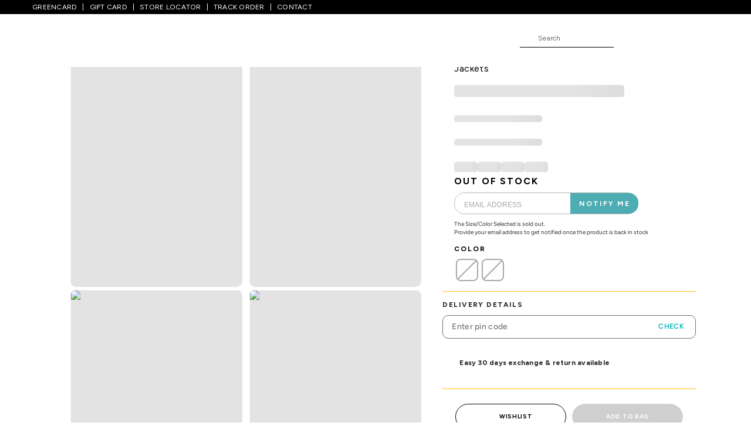

--- FILE ---
content_type: text/javascript
request_url: https://www.pantaloons.com/_next/static/chunks/app/layout-21380482291bfaaa.js
body_size: 3900
content:
(self.webpackChunk_N_E=self.webpackChunk_N_E||[]).push([[7177],{2303:(e,t,r)=>{"use strict";r.d(t,{default:()=>c});var n=r(12115),i=r(2821),o=r(54211),s=r(88603),l=r(33065),a=r(89505),u=r(95155);function c(e={}){let{themeId:t,defaultTheme:r,defaultClassName:d="MuiBox-root",generateClassName:f}=e,m=(0,o.Ay)("div",{shouldForwardProp:e=>"theme"!==e&&"sx"!==e&&"as"!==e})(s.A);return n.forwardRef(function(e,n){let o=(0,a.default)(r),{className:s,component:c="div",...p}=(0,l.A)(e);return(0,u.jsx)(m,{as:c,ref:n,className:(0,i.A)(s,f?f(d):d),theme:t&&o[t]||o,...p})})}},5705:(e,t,r)=>{"use strict";r.r(t),r.d(t,{default:()=>a});var n=r(12115),i=r(75169),o=r(22390),s=r(20063),l=r(95155);function a(e){let{options:t,CacheProvider:r=o.C,children:a}=e,[u]=n.useState(()=>{let e=(0,i.A)({...t,key:t?.key??"mui"});e.compat=!0;let r=e.insert,n=[];return e.insert=(...i)=>{t?.enableCssLayer&&!i[1].styles.match(/^@layer\s+[^{]*$/)&&(i[1].styles=`@layer mui {${i[1].styles}}`);let[o,s]=i;return void 0===e.inserted[s.name]&&n.push({name:s.name,isGlobal:!o}),r(...i)},{cache:e,flush:()=>{let e=n;return n=[],e}}});return(0,s.useServerInsertedHTML)(()=>{let e=u.flush();if(0===e.length)return null;let r="",i=u.cache.key,o=[];return e.forEach(({name:e,isGlobal:t})=>{let n=u.cache.inserted[e];"string"==typeof n&&(t?o.push({name:e,style:n}):(r+=n,i+=` ${e}`))}),(0,l.jsxs)(n.Fragment,{children:[o.map(({name:e,style:r})=>(0,l.jsx)("style",{nonce:t?.nonce,"data-emotion":`${u.cache.key}-global ${e}`,dangerouslySetInnerHTML:{__html:r}},e)),r&&(0,l.jsx)("style",{nonce:t?.nonce,"data-emotion":i,dangerouslySetInnerHTML:{__html:r}})]})}),(0,l.jsx)(r,{value:u.cache,children:a})}},17074:(e,t,r)=>{"use strict";r.r(t),r.d(t,{default:()=>g});var n=r(12115),i=r(2821),o=r(46779),s=r(95195),l=r(57001),a=r(78831),u=r(11947),c=r(33065),d=r(41934),f=r(13419),m=r(36473),p=r(95155);let h=(0,d.A)(),v=(0,a.A)("div",{name:"MuiStack",slot:"Root",overridesResolver:(e,t)=>t.root});function b(e){return(0,u.default)({props:e,name:"MuiStack",defaultTheme:h})}let y=({ownerState:e,theme:t})=>{let r={display:"flex",flexDirection:"column",...(0,f.NI)({theme:t},(0,f.kW)({values:e.direction,breakpoints:t.breakpoints.values}),e=>({flexDirection:e}))};if(e.spacing){let n=(0,m.LX)(t),i=Object.keys(t.breakpoints.values).reduce((t,r)=>(("object"==typeof e.spacing&&null!=e.spacing[r]||"object"==typeof e.direction&&null!=e.direction[r])&&(t[r]=!0),t),{}),s=(0,f.kW)({values:e.direction,base:i}),l=(0,f.kW)({values:e.spacing,base:i});"object"==typeof s&&Object.keys(s).forEach((e,t,r)=>{if(!s[e]){let n=t>0?s[r[t-1]]:"column";s[e]=n}}),r=(0,o.A)(r,(0,f.NI)({theme:t},l,(t,r)=>e.useFlexGap?{gap:(0,m._W)(n,t)}:{"& > :not(style):not(style)":{margin:0},"& > :not(style) ~ :not(style)":{[`margin${({row:"Left","row-reverse":"Right",column:"Top","column-reverse":"Bottom"})[r?s[r]:e.direction]}`]:(0,m._W)(n,t)}}))}return(0,f.iZ)(t.breakpoints,r)},g=function(e={}){let{createStyledComponent:t=v,useThemeProps:r=b,componentName:o="MuiStack"}=e,a=t(y);return n.forwardRef(function(e,t){let u=r(e),{component:d="div",direction:f="column",spacing:m=0,divider:h,children:v,className:b,useFlexGap:y=!1,...g}=(0,c.A)(u),k=(0,l.A)({root:["root"]},e=>(0,s.Ay)(o,e),{});return(0,p.jsx)(a,{as:d,ownerState:{direction:f,spacing:m,useFlexGap:y},ref:t,className:(0,i.A)(k.root,b),...g,children:h?function(e,t){let r=n.Children.toArray(e).filter(Boolean);return r.reduce((e,i,o)=>(e.push(i),o<r.length-1&&e.push(n.cloneElement(t,{key:`separator-${o}`})),e),[])}(v,h):v})})}()},20031:(e,t,r)=>{"use strict";r.r(t),r.d(t,{default:()=>c,unstable_createUseMediaQuery:()=>u});var n,i=r(12115),o=r(89255),s=r(19868),l=r(9027);let a={...n||(n=r.t(i,2))}.useSyncExternalStore;function u(e={}){let{themeId:t}=e;return function(e,r={}){let n=(0,l.default)();n&&t&&(n=n[t]||n);let u="undefined"!=typeof window&&void 0!==window.matchMedia,{defaultMatches:c=!1,matchMedia:d=u?window.matchMedia:null,ssrMatchMedia:f=null,noSsr:m=!1}=(0,s.A)({name:"MuiUseMediaQuery",props:r,theme:n}),p="function"==typeof e?e(n):e;return(p=p.replace(/^@media( ?)/m,"")).includes("print"),(void 0!==a?function(e,t,r,n,o){let s=i.useCallback(()=>t,[t]),l=i.useMemo(()=>{if(o&&r)return()=>r(e).matches;if(null!==n){let{matches:t}=n(e);return()=>t}return s},[s,e,n,o,r]),[u,c]=i.useMemo(()=>{if(null===r)return[s,()=>()=>{}];let t=r(e);return[()=>t.matches,e=>(t.addEventListener("change",e),()=>{t.removeEventListener("change",e)})]},[s,r,e]);return a(c,u,l)}:function(e,t,r,n,s){let[l,a]=i.useState(()=>s&&r?r(e).matches:n?n(e).matches:t);return(0,o.A)(()=>{if(!r)return;let t=r(e),n=()=>{a(t.matches)};return n(),t.addEventListener("change",n),()=>{t.removeEventListener("change",n)}},[e,r]),l})(p,c,d,f,m)}}let c=u()},34483:(e,t,r)=>{Promise.resolve().then(r.bind(r,5705)),Promise.resolve().then(r.bind(r,48116)),Promise.resolve().then(r.bind(r,73720)),Promise.resolve().then(r.bind(r,2395)),Promise.resolve().then(r.bind(r,33567)),Promise.resolve().then(r.bind(r,86819)),Promise.resolve().then(r.bind(r,44102)),Promise.resolve().then(r.bind(r,88344)),Promise.resolve().then(r.bind(r,56643)),Promise.resolve().then(r.bind(r,94415)),Promise.resolve().then(r.bind(r,2303)),Promise.resolve().then(r.bind(r,76501)),Promise.resolve().then(r.bind(r,95695)),Promise.resolve().then(r.bind(r,89935)),Promise.resolve().then(r.bind(r,46320)),Promise.resolve().then(r.bind(r,17074)),Promise.resolve().then(r.bind(r,52944)),Promise.resolve().then(r.bind(r,20031)),Promise.resolve().then(r.bind(r,89505)),Promise.resolve().then(r.bind(r,11947)),Promise.resolve().then(r.bind(r,9027))},51963:(e,t,r)=>{"use strict";r.d(t,{A:()=>i});var n=r(12115);function i(e,t){return n.isValidElement(e)&&-1!==t.indexOf(e.type.muiName??e.type?._payload?.value?.muiName)}},56643:(e,t,r)=>{"use strict";r.d(t,{default:()=>s});var n=r(11609),i=r(2303);let o=(0,r(85795).A)("MuiBox",["root"]),s=(0,i.default)({defaultClassName:o.root,generateClassName:n.A.generate})},86819:(e,t,r)=>{"use strict";r.d(t,{default:()=>s});var n=r(11947),i=r(50361),o=r(46892);function s({props:e,name:t}){return(0,n.default)({props:e,name:t,defaultTheme:i.A,themeId:o.A})}},89935:(e,t,r)=>{"use strict";r.r(t),r.d(t,{default:()=>M});var n=r(12115),i=r(2821),o=r(51963),s=r(95195),l=r(57001),a=r(78831),u=r(11947),c=r(89505),d=r(33065),f=r(41934);let m=(e,t,r)=>{let n=e.keys[0];if(Array.isArray(t))t.forEach((t,n)=>{r((t,r)=>{n<=e.keys.length-1&&(0===n?Object.assign(t,r):t[e.up(e.keys[n])]=r)},t)});else if(t&&"object"==typeof t){let i,o;(Object.keys(t).length>e.keys.length?e.keys:(i=e.keys,o=Object.keys(t),i.filter(e=>o.includes(e)))).forEach(i=>{if(e.keys.includes(i)){let o=t[i];void 0!==o&&r((t,r)=>{n===i?Object.assign(t,r):t[e.up(i)]=r},o)}})}else("number"==typeof t||"string"==typeof t)&&r((e,t)=>{Object.assign(e,t)},t)};function p(e){return`--Grid-${e}Spacing`}function h(e){return`--Grid-parent-${e}Spacing`}let v="--Grid-columns",b="--Grid-parent-columns",y=({theme:e,ownerState:t})=>{let r={};return m(e.breakpoints,t.size,(e,t)=>{let n={};"grow"===t&&(n={flexBasis:0,flexGrow:1,maxWidth:"100%"}),"auto"===t&&(n={flexBasis:"auto",flexGrow:0,flexShrink:0,maxWidth:"none",width:"auto"}),"number"==typeof t&&(n={flexGrow:0,flexBasis:"auto",width:`calc(100% * ${t} / var(${b}) - (var(${b}) - ${t}) * (var(${h("column")}) / var(${b})))`}),e(r,n)}),r},g=({theme:e,ownerState:t})=>{let r={};return m(e.breakpoints,t.offset,(e,t)=>{let n={};"auto"===t&&(n={marginLeft:"auto"}),"number"==typeof t&&(n={marginLeft:0===t?"0px":`calc(100% * ${t} / var(${b}) + var(${h("column")}) * ${t} / var(${b}))`}),e(r,n)}),r},k=({theme:e,ownerState:t})=>{if(!t.container)return{};let r={[v]:12};return m(e.breakpoints,t.columns,(e,t)=>{let n=t??12;e(r,{[v]:n,"> *":{[b]:n}})}),r},w=({theme:e,ownerState:t})=>{if(!t.container)return{};let r={};return m(e.breakpoints,t.rowSpacing,(t,n)=>{let i="string"==typeof n?n:e.spacing?.(n);t(r,{[p("row")]:i,"> *":{[h("row")]:i}})}),r},x=({theme:e,ownerState:t})=>{if(!t.container)return{};let r={};return m(e.breakpoints,t.columnSpacing,(t,n)=>{let i="string"==typeof n?n:e.spacing?.(n);t(r,{[p("column")]:i,"> *":{[h("column")]:i}})}),r},A=({theme:e,ownerState:t})=>{if(!t.container)return{};let r={};return m(e.breakpoints,t.direction,(e,t)=>{e(r,{flexDirection:t})}),r},$=({ownerState:e})=>({minWidth:0,boxSizing:"border-box",...e.container&&{display:"flex",flexWrap:"wrap",...e.wrap&&"wrap"!==e.wrap&&{flexWrap:e.wrap},gap:`var(${p("row")}) var(${p("column")})`}});var S=r(95155);let j=(0,f.A)(),P=(0,a.A)("div",{name:"MuiGrid",slot:"Root",overridesResolver:(e,t)=>t.root});function E(e){return(0,u.default)({props:e,name:"MuiGrid",defaultTheme:j})}let M=function(e={}){let{createStyledComponent:t=P,useThemeProps:r=E,useTheme:a=c.default,componentName:u="MuiGrid"}=e;function f(e,t,r=()=>!0){let n={};return null===e||(Array.isArray(e)?e.forEach((e,i)=>{null!==e&&r(e)&&t.keys[i]&&(n[t.keys[i]]=e)}):"object"==typeof e?Object.keys(e).forEach(t=>{let i=e[t];null!=i&&r(i)&&(n[t]=i)}):n[t.keys[0]]=e),n}let m=t(k,x,w,y,A,$,g),p=n.forwardRef(function(e,t){let c=a(),p=r(e),h=(0,d.A)(p);var v=c.breakpoints;let b=[];void 0!==h.item&&(delete h.item,b.push("item")),void 0!==h.zeroMinWidth&&(delete h.zeroMinWidth,b.push("zeroMinWidth")),v.keys.forEach(e=>{void 0!==h[e]&&(b.push(e),delete h[e])});let{className:y,children:g,columns:k=12,container:w=!1,component:x="div",direction:A="row",wrap:$="wrap",size:j={},offset:P={},spacing:E=0,rowSpacing:M=E,columnSpacing:N=E,unstable_level:_=0,...G}=h,O=f(j,c.breakpoints,e=>!1!==e),W=f(P,c.breakpoints),L=e.columns??(_?void 0:k),C=e.spacing??(_?void 0:E),R=e.rowSpacing??e.spacing??(_?void 0:M),B=e.columnSpacing??e.spacing??(_?void 0:N),z={...h,level:_,columns:L,container:w,direction:A,wrap:$,spacing:C,rowSpacing:R,columnSpacing:B,size:O,offset:W},I=((e,t)=>{let{container:r,direction:n,spacing:i,wrap:o,size:a}=e,c={root:["root",r&&"container","wrap"!==o&&`wrap-xs-${String(o)}`,...void 0===n?[]:"object"==typeof n?Object.entries(n).map(([e,t])=>`direction-${e}-${t}`):[`direction-xs-${String(n)}`],...(e=>{let t=[];return Object.entries(e).forEach(([e,r])=>{!1!==r&&void 0!==r&&t.push(`grid-${e}-${String(r)}`)}),t})(a),...r?((e,t="xs")=>{function r(e){return void 0!==e&&("string"==typeof e&&!Number.isNaN(Number(e))||"number"==typeof e&&e>0)}if(r(e))return[`spacing-${t}-${String(e)}`];if("object"==typeof e&&!Array.isArray(e)){let t=[];return Object.entries(e).forEach(([e,n])=>{r(n)&&t.push(`spacing-${e}-${String(n)}`)}),t}return[]})(i,t.breakpoints.keys[0]):[]]};return(0,l.A)(c,e=>(0,s.Ay)(u,e),{})})(z,c);return(0,S.jsx)(m,{ref:t,as:x,ownerState:z,className:(0,i.A)(I.root,y),...G,children:n.Children.map(g,e=>n.isValidElement(e)&&(0,o.A)(e,["Grid"])&&w&&e.props.container?n.cloneElement(e,{unstable_level:e.props?.unstable_level??_+1}):e)})});return p.muiName="Grid",p}()},94415:(e,t,r)=>{"use strict";r.d(t,{default:()=>n});let n=(0,r(95971).A)()}},e=>{e.O(0,[4751,8441,1255,7358],()=>e(e.s=34483)),_N_E=e.O()}]);